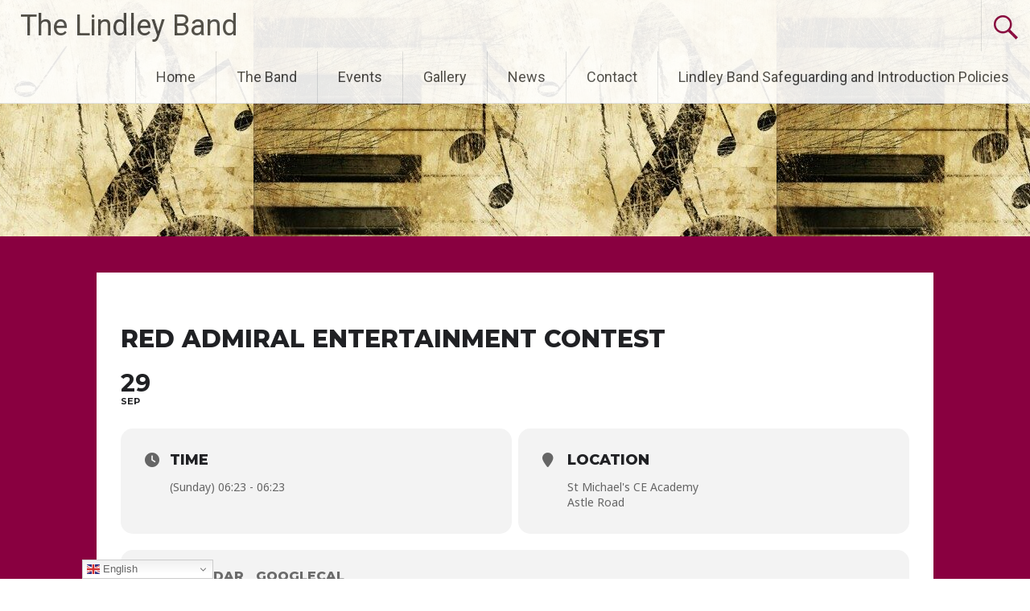

--- FILE ---
content_type: text/html; charset=UTF-8
request_url: https://www.thelindleyband.net/wp-admin/admin-ajax.php
body_size: 392
content:
{"cal_def":{"ux_val":false,"hide_end_time":false,"ft_event_priority":false,"eventcard_open":false,"show_schema":true,"show_jsonld":true,"color":"#222526","single_addon":true,"user_loggedin":false,"start_of_week":"1","hide_arrows":false,"wp_date_format":"D MMMM YYYY","wp_time_format":"HH:mm","utc_offset":"0","google_maps_load":null},"temp":[],"dms":{"d":["sunday","monday","tuesday","wednesday","thursday","friday","saturday"],"d3":["sun","mon","tue","wed","thu","fri","sat"],"d1":["s","m","t","w","t","f","s"],"m":{"1":"january","2":"february","3":"march","4":"april","5":"may","6":"june","7":"july","8":"august","9":"september","10":"october","11":"november","12":"december"},"m3":{"1":"jan","2":"feb","3":"mar","4":"apr","5":"may","6":"jun","7":"jul","8":"aug","9":"sep","10":"oct","11":"nov","12":"dec"}},"cals":[],"txt":{"no_events":"No Events","all_day":"All Day","event_completed":"Event Completed"},"html":{"no_events":"<p class='no_events' >No Events<\/p>"},"terms":[]}